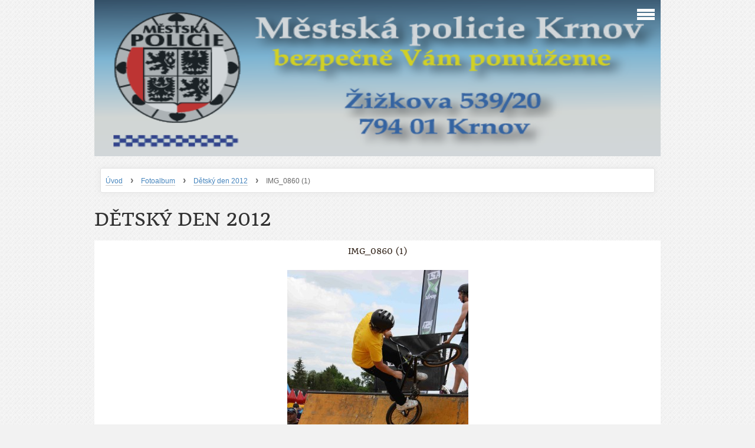

--- FILE ---
content_type: text/html; charset=UTF-8
request_url: https://www.mpkrnov.cz/fotoalbum/detsky-den-2012/img_0860--1-.html
body_size: 4904
content:
<?xml version="1.0" encoding="utf-8"?>
<!DOCTYPE html PUBLIC "-//W3C//DTD XHTML 1.0 Transitional//EN" "http://www.w3.org/TR/xhtml1/DTD/xhtml1-transitional.dtd">
<html lang="cs" xml:lang="cs" xmlns="http://www.w3.org/1999/xhtml" xmlns:fb="http://ogp.me/ns/fb#">

    <head>

        <meta http-equiv="content-type" content="text/html; charset=utf-8" />
        <meta name="description" content="Webové stránky Městské policie Krnov" />
        <meta name="keywords" content="Městská policie Krnov,Krnov,policie,MP" />
        <meta name="robots" content="all,follow" />
        <meta name="author" content="www.mpkrnov.cz" />
        <meta name="viewport" content="width=device-width, initial-scale=1.0">
        
                <title>
            Vítejte na stránkách Městské policie Krnov  - Fotoalbum - Dětský den 2012 - IMG_0860 (1)
        </title>
        <link rel="stylesheet" href="https://s3a.estranky.cz/css/d1000000311.css?nc=428310345" type="text/css" /><style type="text/css">@media screen, projection {
	#header .inner_frame{ background: url(/img/ulogo.447399.png) no-repeat; }
}</style>
<link rel="stylesheet" href="//code.jquery.com/ui/1.12.1/themes/base/jquery-ui.css">
<script src="//code.jquery.com/jquery-1.12.4.js"></script>
<script src="//code.jquery.com/ui/1.12.1/jquery-ui.js"></script>
<script type="text/javascript" src="https://s3c.estranky.cz/js/ui.js?nc=1" id="index_script" ></script><meta property="og:title" content="IMG_0860 (1)" />
<meta property="og:type" content="article" />
<meta property="og:url" content="https://www.mpkrnov.cz/fotoalbum/detsky-den-2012/img_0860--1-.html" />
<meta property="og:image" content="https://www.mpkrnov.cz/img/tiny/845.jpg" />
<meta property="og:site_name" content="Vítejte na stránkách Městské policie Krnov " />
<meta property="og:description" content="" />
			<script type="text/javascript">
				dataLayer = [{
					'subscription': 'true',
				}];
			</script>
			
    </head>
    <body class="">
        <!-- Wrapping the whole page, may have fixed or fluid width -->
        <div id="whole-page">

            

            <!-- Because of the matter of accessibility (text browsers,
            voice readers) we include a link leading to the page content and
            navigation } you'll probably want to hide them using display: none
            in your stylesheet -->

            <a href="#articles" class="accessibility-links">Jdi na obsah</a>
            <a href="#navigation" class="accessibility-links">Jdi na menu</a>

            <!-- We'll fill the document using horizontal rules thus separating
            the logical chunks of the document apart -->
            <hr />

			
                        
			
			<!-- block for skyscraper and rectangle  -->
            <div id="sticky-box">
                <div id="sky-scraper-block">
                    
                    
                </div>
            </div>
           
            <!-- block for skyscraper and rectangle  -->	
			
            <!-- Wrapping the document's visible part -->
            <div id="document">
              <div id="in-document">
                
                <!-- Hamburger icon -->
                <button type="button" class="menu-toggle" onclick="menuToggle()" id="menu-toggle">
                	<span></span>
                	<span></span>
                	<span></span>
                </button>
                  
                <!-- Possible clearing elements (more through the document) -->
                <div id="clear1" class="clear">
                    &nbsp;
                </div>
                <hr />

                <!-- body of the page -->
                <div id="body">

                    <!-- main page content -->
                    <div id="content">
                        <!-- header -->
  <div id="header">
     <div class="inner_frame">
        <!-- This construction allows easy image replacement -->
        <h1 class="head-left hidden">
  <a href="https://www.mpkrnov.cz/" title="Vítejte na stránkách Městské policie Krnov " style="display:none;">Vítejte na stránkách Městské policie Krnov </a>
  <span title="Vítejte na stránkách Městské policie Krnov ">
  </span>
</h1>
        <div id="header-decoration" class="decoration">
        </div>
     </div>
  </div>
<!-- /header -->

                      <!-- Breadcrumb navigation -->
<div id="breadcrumb-nav">
  <a href="/">Úvod</a> <strong>&rsaquo;</strong> <a href="/fotoalbum/">Fotoalbum</a> <strong>&rsaquo;</strong> <a href="/fotoalbum/detsky-den-2012/">Dětský den 2012</a> <strong>&rsaquo;</strong> <span>IMG_0860 (1)</span>
</div>
<hr />

                      
                      <script language="JavaScript" type="text/javascript">
  <!--
    index_setCookieData('index_curr_photo', 845);
  //-->
</script>

<div id="slide">
  <h2>Dětský den 2012</h2>
  <div id="click">
    <h3 id="photo_curr_title">IMG_0860 (1)</h3>
    <div class="slide-img">
      <a href="/fotoalbum/detsky-den-2012/img_0859--1-.html" class="previous-photo"  id="photo_prev_a" title="předchozí fotka"><span>&laquo;</span></a>  <!-- previous photo -->

      <a href="/fotoalbum/detsky-den-2012/img_0860--1-.-.html" class="actual-photo" onclick="return index_photo_open(this,'_fullsize');" id="photo_curr_a"><img src="/img/mid/845/img_0860--1-.jpg" alt="" width="307" height="460"  id="photo_curr_img" /></a>   <!-- actual shown photo -->

      <a href="/fotoalbum/detsky-den-2012/img_0861--1-.html" class="next-photo"  id="photo_next_a" title="další fotka"><span>&raquo;</span></a>  <!-- next photo -->

      <br /> <!-- clear -->
    </div>
    <p id="photo_curr_comment">
      
    </p>
    <div class="fb-like" data-href="https://www.mpkrnov.cz/fotoalbum/detsky-den-2012/img_0860--1-.html" data-layout="standard" data-show-faces="true" data-action="like" data-share="false" data-colorscheme="light"></div>
  </div>
  <!-- TODO: javascript -->
<script type="text/javascript">
  <!--
    var index_ss_type = "small";
    var index_ss_nexthref = "/fotoalbum/detsky-den-2012/img_0861--1-.html";
    var index_ss_firsthref = "/fotoalbum/detsky-den-2012/img_0827--1-.html";
    index_ss_init ();
  //-->
</script>

  <div class="slidenav">
    <div class="back" id="photo_prev_div">
      <a href="/fotoalbum/detsky-den-2012/img_0859--1-.html" id="photo_ns_prev_a">&larr; Předchozí</a>

    </div>
    <div class="forward" id="photo_next_div">
      <a href="/fotoalbum/detsky-den-2012/img_0861--1-.html" id="photo_ns_next_a">Další &rarr;</a>

    </div>
    <a href="/fotoalbum/detsky-den-2012/">Zpět do složky</a>
    <br />
  </div>
  
  <script type="text/javascript">
    <!--
      index_photo_init ();
    //-->
  </script>
</div>

                    </div>
                    <!-- /main page content -->

                    <div id="nav-column">
                      <!-- Such navigation allows both horizontal and vertical rendering -->
<div id="navigation">
    <div class="inner_frame">
        <h2>Menu
            <span id="nav-decoration" class="decoration"></span>
        </h2>
        <nav>
            <menu class="menu-type-standard">
                <li class="">
  <a href="/">Úvod</a>
     
</li>
<li class="">
  <a href="/clanky/informace-o-mp.html">Informace o MP</a>
     
</li>
<li class="">
  <a href="/clanky/forenzni-znaceni.html">Forenzní značení</a>
     
</li>
<li class="">
  <a href="/clanky/prevence.html">Prevence</a>
     
</li>
<li class="">
  <a href="/clanky/pro-ridice.html">Dopravní informace</a>
     
</li>
<li class="">
  <a href="/clanky/odchyt-uvod-psi.html">Nalezená zvířata a psi k adopci</a>
     
</li>
<li class="">
  <a href="/clanky/videa/">Videa</a>
     
</li>
<li class="">
  <a href="/clanky/volna-pracovni-mista.html">Volná pracovní místa</a>
     
</li>
<li class="">
  <a href="/clanky/podekovani.html">Poděkování</a>
     
</li>
<li class="">
  <a href="/clanky/kontakty.html">Kontakty</a>
     
</li>
<li class="">
  <a href="/clanky/mereni-rychlosti-radarem.html">Měření rychlosti radarem</a>
     
</li>

            </menu>
        </nav>
        <div id="clear6" class="clear">
          &nbsp;
        </div>
    </div>
</div>
<!-- menu ending -->

                        
                        <div id="clear2" class="clear">
                            &nbsp;
                        </div>
                        <hr />

                        <!-- Side column left/right -->
                        <div class="column">

                            <!-- Inner column -->
                            <div class="inner_frame inner-column">
                              <!-- Search -->
  <div id="search" class="section">
    <h2>Vyhledávání
      <span id="search-decoration" class="decoration">
      </span></h2>
    <div class="inner_frame">
      <form action="https://katalog.estranky.cz/" method="post">
        <fieldset>
          <input type="hidden" id="uid" name="uid" value="313595" />
          <input name="key" id="key" />
          <input type="submit" id="sendsearch" value="" />
        </fieldset>
      </form>
    </div>
  </div>
<!-- /Search -->
<hr />

                              <!-- Portrait -->
  <div id="portrait" class="section">
    <h2>Portrét
      <span id="nav-portrait" class="portrait">
      </span></h2>
    <div class="inner_frame">
      <a href="/">
        <img src="/img/portrait.1.1580740906.png" width="270" height="326" alt="Portrét" /></a>
    </div>
  </div>
<!-- /Portrait -->
<hr />

                              
                              
                              
                              
                              <!-- Photo album -->
  <div id="photo-album-nav" class="section">
    <h2>Fotoalbum
      <span id="photo-album-decoration" class="decoration">
      </span></h2>
    <div class="inner_frame">
      <ul>
        <li class="first ">
  <a href="/fotoalbum/darci-krve/">
    Dárci krve</a></li>
<li class="">
  <a href="/fotoalbum/detsky-den-2015/">
    Dětský den 2015</a></li>
<li class="">
  <a href="/fotoalbum/detsky-den-2014/">
    Dětský den 2014</a></li>
<li class="">
  <a href="/fotoalbum/detsky-den-2013/">
    Dětský den 2013</a></li>
<li class="">
  <a href="/fotoalbum/detsky-den-2012/">
    Dětský den 2012</a></li>
<li class="">
  <a href="/fotoalbum/detsky-den-2011/">
    Dětský den 2011</a></li>
<li class="">
  <a href="/fotoalbum/seminar-cesko-polskeho-tabora/">
    Seminář česko-polského tábora</a></li>
<li class="">
  <a href="/fotoalbum/detsky-ceskopolsky-tabor/">
    Dětský českopolský tábor</a></li>
<li class="">
  <a href="/fotoalbum/detsky-den-2010/">
    Dětský den 2010</a></li>
<li class="">
  <a href="/fotoalbum/zdravotnicke-skoleni/">
    Zdravotnické školení</a></li>
<li class="">
  <a href="/fotoalbum/deti-na-sluzebne-mp/">
    Děti na služebně MP</a></li>
<li class="">
  <a href="/fotoalbum/oceneni-strazniku/">
    Ocenění strážníků</a></li>
<li class="">
  <a href="/fotoalbum/detsky-den-2009/">
    Dětský den 2009</a></li>
<li class="">
  <a href="/fotoalbum/detsky-den-2008/">
    Dětský den 2008</a></li>
<li class="">
  <a href="/fotoalbum/veletrh-komunitniho-planovani-socialnich-sluzeb---/">
    Veletrh komunitního plánování sociálních služeb</a></li>
<li class="">
  <a href="/fotoalbum/detsky-den-2007/">
    Dětský den 2007</a></li>
<li class="last ">
  <a href="/fotoalbum/detsky-den-2006/">
    Dětský den 2006</a></li>

      </ul>
    </div>
  </div>
<!-- /Photo album -->
<hr />

                              
                              
                              
                              
                              
                              <!-- Own code -->
  <div class="section own-code-nav">
    <h2>Počasí
      <span class="decoration own-code-nav">
      </span></h2>
    <div class="inner_frame">
      <img src="http://meteosluzby.e-pocasi.cz/pocasi/5ab24dab1170d.png" style="border:0px; width=267px; height=91px;" alt="Počasí"><a href="http://www.e-pocasi.cz/pocasi-mesto-bruntal/" title="Počasí pro město Bruntál">Více počasí</a>                                                                          
    </div>
  </div>
<!-- /Own code -->
<hr />

                              
                              
                              
                              
                              <!-- Stats -->
  <div id="stats" class="section">
    <h2>Statistiky
      <span id="stats-decoration" class="decoration">
      </span></h2>
    <div class="inner_frame">
      <!-- Keeping in mind people with disabilities (summary, caption) as well as worshipers of semantic web -->
      <table summary="Statistiky">

        <tfoot>
          <tr>
            <th scope="row">Online:</th>
            <td>6</td>
          </tr>
        </tfoot>

        <tbody>
          <tr>
            <th scope="row">Celkem:</th>
            <td>1476849</td>
          </tr>
          <tr>
            <th scope="row">Měsíc:</th>
            <td>23497</td>
          </tr>
          <tr>
            <th scope="row">Den:</th>
            <td>586</td>
          </tr>
        </tbody>
      </table>
    </div>
  </div>
<!-- Stats -->
<hr />
                            </div>
                            <!-- /Inner column -->
                                            <!-- Footer -->
                <div id="footer">
                    <div class="inner_frame">
                        <p>
                            &copy; 2025 eStránky.cz <span class="hide">|</span> <a class="promolink promolink-paid" href="//www.estranky.cz/" title="Tvorba webových stránek zdarma, jednoduše a do 5 minut."><strong>Tvorba webových stránek</strong></a> 
                            
                            
                             | <a class="print" href="javascript:window.print()">Tisk</a>
                            
                            
                            
                        </p>
                        
                        
                    </div>
                </div>
                <!-- /Footer -->


                            <div id="clear4" class="clear">
                                &nbsp;
                            </div>

                        </div>
                        <!-- konci first column -->
                    </div>
                    
                    <div id="clear3" class="clear">
                        &nbsp;
                    </div>
                    <hr />
                    
                    <div id="decoration1" class="decoration">
                    </div>
                    <div id="decoration2" class="decoration">
                    </div>
                    <!-- /Meant for additional graphics inside the body of the page -->
                </div>
                <!-- /body -->

                <div id="clear5" class="clear">
                    &nbsp;
                </div>
                <hr />


                <div id="clear7" class="clear">
                    &nbsp;
                </div>

                <div id="decoration3" class="decoration">
                </div>
                <div id="decoration4" class="decoration">
                </div>
                <!-- /Meant for additional graphics inside the document -->

              </div>
            </div>

            <div id="decoration5" class="decoration">
            </div>
            <div id="decoration6" class="decoration">
            </div>
            <!-- /Meant for additional graphics inside the page -->

            
        <!-- block for board position-->      
        </div>
       <div id="fb-root"></div>
<script async defer src="https://connect.facebook.net/cs_CZ/sdk.js#xfbml=1&version=v3.2&appId=979412989240140&autoLogAppEvents=1"></script><!-- NO GEMIUS -->
    </body>
</html>
